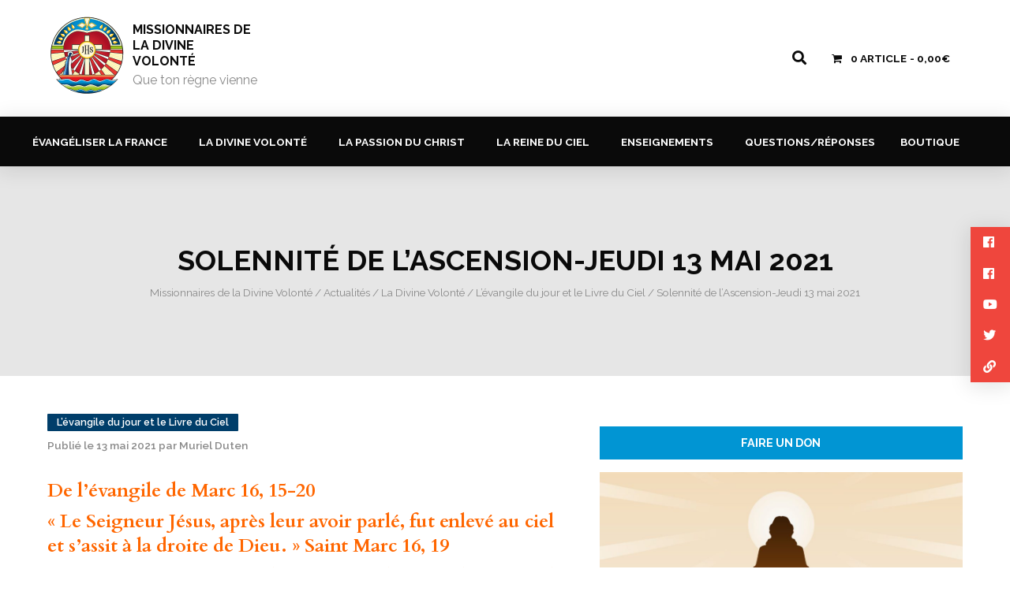

--- FILE ---
content_type: text/html; charset=UTF-8
request_url: https://disciples-amoureux-missionnaires.com/2021/05/13/solennite-de-lascension-jeudi-13-mai-2021/
body_size: 16263
content:

<!doctype html>
<html class="no-js" lang="fr-FR" >

<head>

	<meta name="viewport" content="width=480" /><strong></strong>

    <meta charset="UTF-8" />
    <meta name="viewport" content="width=device-width, initial-scale=1.0" />
    
    <link href="https://fonts.googleapis.com/css?family=Cardo:400,400i,700|Raleway:200,200i,300,300i,400,400i,500,500i,600,600i,700,700i,800,800i,900,900i&amp;subset=latin-ext" rel="stylesheet">
    
    <!-- Global site tag (gtag.js) - Google Analytics -->
	<script async src="https://www.googletagmanager.com/gtag/js?id=UA-128419142-1"></script>
    <script>
      window.dataLayer = window.dataLayer || [];
      function gtag(){dataLayer.push(arguments);}
      gtag('js', new Date());
    
      gtag('config', 'UA-128419142-1');
    </script>

    <meta name='robots' content='index, follow, max-image-preview:large, max-snippet:-1, max-video-preview:-1' />
<script>window._wca = window._wca || [];</script>

	<!-- This site is optimized with the Yoast SEO plugin v25.7 - https://yoast.com/wordpress/plugins/seo/ -->
	<title>Solennité de l&#039;Ascension-Jeudi 13 mai 2021 - Missionnaires de la Divine Volonté</title>
	<link rel="canonical" href="https://disciples-amoureux-missionnaires.com/2021/05/13/solennite-de-lascension-jeudi-13-mai-2021/" />
	<meta property="og:locale" content="fr_FR" />
	<meta property="og:type" content="article" />
	<meta property="og:title" content="Solennité de l&#039;Ascension-Jeudi 13 mai 2021 - Missionnaires de la Divine Volonté" />
	<meta property="og:description" content="De l&rsquo;évangile de Marc 16, 15-20 « Le Seigneur Jésus, après leur avoir parlé, fut enlevé au ciel et s’assit à la droite de Dieu. » Saint Marc 16, 19 « Le Seigneur Jésus, après leur avoir parlé, fut enlevé au ciel et s’assit à la droite de Dieu. [&#8230;]  Je suis parti pour le [&hellip;]" />
	<meta property="og:url" content="https://disciples-amoureux-missionnaires.com/2021/05/13/solennite-de-lascension-jeudi-13-mai-2021/" />
	<meta property="og:site_name" content="Missionnaires de la Divine Volonté" />
	<meta property="article:publisher" content="https://www.facebook.com/pereduten/" />
	<meta property="article:published_time" content="2021-05-13T05:34:11+00:00" />
	<meta property="article:modified_time" content="2021-05-13T05:34:30+00:00" />
	<meta property="og:image" content="https://disciples-amoureux-missionnaires.com/wp-content/uploads/2021/05/AdobeStock_294195151-scaled.jpeg" />
	<meta property="og:image:width" content="2560" />
	<meta property="og:image:height" content="1810" />
	<meta property="og:image:type" content="image/jpeg" />
	<meta name="author" content="Muriel Duten" />
	<meta name="twitter:card" content="summary_large_image" />
	<meta name="twitter:label1" content="Écrit par" />
	<meta name="twitter:data1" content="Muriel Duten" />
	<meta name="twitter:label2" content="Durée de lecture estimée" />
	<meta name="twitter:data2" content="4 minutes" />
	<script type="application/ld+json" class="yoast-schema-graph">{"@context":"https://schema.org","@graph":[{"@type":"Article","@id":"https://disciples-amoureux-missionnaires.com/2021/05/13/solennite-de-lascension-jeudi-13-mai-2021/#article","isPartOf":{"@id":"https://disciples-amoureux-missionnaires.com/2021/05/13/solennite-de-lascension-jeudi-13-mai-2021/"},"author":{"name":"Muriel Duten","@id":"https://disciples-amoureux-missionnaires.com/#/schema/person/e9c41a0188ecd4f3236a81a37c1fa8c5"},"headline":"Solennité de l&rsquo;Ascension-Jeudi 13 mai 2021","datePublished":"2021-05-13T05:34:11+00:00","dateModified":"2021-05-13T05:34:30+00:00","mainEntityOfPage":{"@id":"https://disciples-amoureux-missionnaires.com/2021/05/13/solennite-de-lascension-jeudi-13-mai-2021/"},"wordCount":891,"publisher":{"@id":"https://disciples-amoureux-missionnaires.com/#organization"},"image":{"@id":"https://disciples-amoureux-missionnaires.com/2021/05/13/solennite-de-lascension-jeudi-13-mai-2021/#primaryimage"},"thumbnailUrl":"https://disciples-amoureux-missionnaires.com/wp-content/uploads/2021/05/AdobeStock_294195151-scaled.jpeg","articleSection":["L’évangile du jour et le Livre du Ciel"],"inLanguage":"fr-FR"},{"@type":"WebPage","@id":"https://disciples-amoureux-missionnaires.com/2021/05/13/solennite-de-lascension-jeudi-13-mai-2021/","url":"https://disciples-amoureux-missionnaires.com/2021/05/13/solennite-de-lascension-jeudi-13-mai-2021/","name":"Solennité de l'Ascension-Jeudi 13 mai 2021 - Missionnaires de la Divine Volonté","isPartOf":{"@id":"https://disciples-amoureux-missionnaires.com/#website"},"primaryImageOfPage":{"@id":"https://disciples-amoureux-missionnaires.com/2021/05/13/solennite-de-lascension-jeudi-13-mai-2021/#primaryimage"},"image":{"@id":"https://disciples-amoureux-missionnaires.com/2021/05/13/solennite-de-lascension-jeudi-13-mai-2021/#primaryimage"},"thumbnailUrl":"https://disciples-amoureux-missionnaires.com/wp-content/uploads/2021/05/AdobeStock_294195151-scaled.jpeg","datePublished":"2021-05-13T05:34:11+00:00","dateModified":"2021-05-13T05:34:30+00:00","breadcrumb":{"@id":"https://disciples-amoureux-missionnaires.com/2021/05/13/solennite-de-lascension-jeudi-13-mai-2021/#breadcrumb"},"inLanguage":"fr-FR","potentialAction":[{"@type":"ReadAction","target":["https://disciples-amoureux-missionnaires.com/2021/05/13/solennite-de-lascension-jeudi-13-mai-2021/"]}]},{"@type":"ImageObject","inLanguage":"fr-FR","@id":"https://disciples-amoureux-missionnaires.com/2021/05/13/solennite-de-lascension-jeudi-13-mai-2021/#primaryimage","url":"https://disciples-amoureux-missionnaires.com/wp-content/uploads/2021/05/AdobeStock_294195151-scaled.jpeg","contentUrl":"https://disciples-amoureux-missionnaires.com/wp-content/uploads/2021/05/AdobeStock_294195151-scaled.jpeg","width":2560,"height":1810},{"@type":"BreadcrumbList","@id":"https://disciples-amoureux-missionnaires.com/2021/05/13/solennite-de-lascension-jeudi-13-mai-2021/#breadcrumb","itemListElement":[{"@type":"ListItem","position":1,"name":"Accueil","item":"https://disciples-amoureux-missionnaires.com/"},{"@type":"ListItem","position":2,"name":"Actualités","item":"https://disciples-amoureux-missionnaires.com/actualites/"},{"@type":"ListItem","position":3,"name":"La Divine Volonté","item":"https://disciples-amoureux-missionnaires.com/actualites/categorie/la-divine-volonte/"},{"@type":"ListItem","position":4,"name":"L’évangile du jour et le Livre du Ciel","item":"https://disciples-amoureux-missionnaires.com/actualites/categorie/la-divine-volonte/evangile-du-jour-et-le-livre-du-ciel/"},{"@type":"ListItem","position":5,"name":"Solennité de l&rsquo;Ascension-Jeudi 13 mai 2021"}]},{"@type":"WebSite","@id":"https://disciples-amoureux-missionnaires.com/#website","url":"https://disciples-amoureux-missionnaires.com/","name":"Disciples Amoureux Missionnaires","description":"Que ton règne vienne","publisher":{"@id":"https://disciples-amoureux-missionnaires.com/#organization"},"potentialAction":[{"@type":"SearchAction","target":{"@type":"EntryPoint","urlTemplate":"https://disciples-amoureux-missionnaires.com/?s={search_term_string}"},"query-input":{"@type":"PropertyValueSpecification","valueRequired":true,"valueName":"search_term_string"}}],"inLanguage":"fr-FR"},{"@type":"Organization","@id":"https://disciples-amoureux-missionnaires.com/#organization","name":"Disciples Amoureux Missionnaires","url":"https://disciples-amoureux-missionnaires.com/","logo":{"@type":"ImageObject","inLanguage":"fr-FR","@id":"https://disciples-amoureux-missionnaires.com/#/schema/logo/image/","url":"https://disciples-amoureux-missionnaires.com/wp-content/uploads/2019/02/logo-french.jpg","contentUrl":"https://disciples-amoureux-missionnaires.com/wp-content/uploads/2019/02/logo-french.jpg","width":947,"height":910,"caption":"Disciples Amoureux Missionnaires"},"image":{"@id":"https://disciples-amoureux-missionnaires.com/#/schema/logo/image/"},"sameAs":["https://www.facebook.com/pereduten/","https://www.instagram.com/discipulos_enamorados/","https://www.youtube.com/c/LADIVINEVOLONTEPDuten"]},{"@type":"Person","@id":"https://disciples-amoureux-missionnaires.com/#/schema/person/e9c41a0188ecd4f3236a81a37c1fa8c5","name":"Muriel Duten","image":{"@type":"ImageObject","inLanguage":"fr-FR","@id":"https://disciples-amoureux-missionnaires.com/#/schema/person/image/","url":"https://secure.gravatar.com/avatar/896be4e9ff2535725df1c970f0ff2924f193b31027a6a04882c9c74dcb696247?s=96&d=mm&r=g","contentUrl":"https://secure.gravatar.com/avatar/896be4e9ff2535725df1c970f0ff2924f193b31027a6a04882c9c74dcb696247?s=96&d=mm&r=g","caption":"Muriel Duten"},"sameAs":["http://www.disciples-amoureux-missionnaires.com/"]}]}</script>
	<!-- / Yoast SEO plugin. -->


<link rel='dns-prefetch' href='//ajax.googleapis.com' />
<link rel='dns-prefetch' href='//stats.wp.com' />
<link rel='preconnect' href='//c0.wp.com' />
<link rel='stylesheet' id='eo-leaflet.js-css' href='https://disciples-amoureux-missionnaires.com/wp-content/plugins/event-organiser/lib/leaflet/leaflet.min.css?ver=1.4.0' type='text/css' media='all' />
<style id='eo-leaflet.js-inline-css' type='text/css'>
.leaflet-popup-close-button{box-shadow:none!important;}
</style>
<link rel='stylesheet' id='wp-block-library-css' href='https://c0.wp.com/c/6.8.2/wp-includes/css/dist/block-library/style.min.css' type='text/css' media='all' />
<style id='classic-theme-styles-inline-css' type='text/css'>
/*! This file is auto-generated */
.wp-block-button__link{color:#fff;background-color:#32373c;border-radius:9999px;box-shadow:none;text-decoration:none;padding:calc(.667em + 2px) calc(1.333em + 2px);font-size:1.125em}.wp-block-file__button{background:#32373c;color:#fff;text-decoration:none}
</style>
<link rel='stylesheet' id='mediaelement-css' href='https://c0.wp.com/c/6.8.2/wp-includes/js/mediaelement/mediaelementplayer-legacy.min.css' type='text/css' media='all' />
<link rel='stylesheet' id='wp-mediaelement-css' href='https://c0.wp.com/c/6.8.2/wp-includes/js/mediaelement/wp-mediaelement.min.css' type='text/css' media='all' />
<style id='jetpack-sharing-buttons-style-inline-css' type='text/css'>
.jetpack-sharing-buttons__services-list{display:flex;flex-direction:row;flex-wrap:wrap;gap:0;list-style-type:none;margin:5px;padding:0}.jetpack-sharing-buttons__services-list.has-small-icon-size{font-size:12px}.jetpack-sharing-buttons__services-list.has-normal-icon-size{font-size:16px}.jetpack-sharing-buttons__services-list.has-large-icon-size{font-size:24px}.jetpack-sharing-buttons__services-list.has-huge-icon-size{font-size:36px}@media print{.jetpack-sharing-buttons__services-list{display:none!important}}.editor-styles-wrapper .wp-block-jetpack-sharing-buttons{gap:0;padding-inline-start:0}ul.jetpack-sharing-buttons__services-list.has-background{padding:1.25em 2.375em}
</style>
<style id='global-styles-inline-css' type='text/css'>
:root{--wp--preset--aspect-ratio--square: 1;--wp--preset--aspect-ratio--4-3: 4/3;--wp--preset--aspect-ratio--3-4: 3/4;--wp--preset--aspect-ratio--3-2: 3/2;--wp--preset--aspect-ratio--2-3: 2/3;--wp--preset--aspect-ratio--16-9: 16/9;--wp--preset--aspect-ratio--9-16: 9/16;--wp--preset--color--black: #000000;--wp--preset--color--cyan-bluish-gray: #abb8c3;--wp--preset--color--white: #ffffff;--wp--preset--color--pale-pink: #f78da7;--wp--preset--color--vivid-red: #cf2e2e;--wp--preset--color--luminous-vivid-orange: #ff6900;--wp--preset--color--luminous-vivid-amber: #fcb900;--wp--preset--color--light-green-cyan: #7bdcb5;--wp--preset--color--vivid-green-cyan: #00d084;--wp--preset--color--pale-cyan-blue: #8ed1fc;--wp--preset--color--vivid-cyan-blue: #0693e3;--wp--preset--color--vivid-purple: #9b51e0;--wp--preset--gradient--vivid-cyan-blue-to-vivid-purple: linear-gradient(135deg,rgba(6,147,227,1) 0%,rgb(155,81,224) 100%);--wp--preset--gradient--light-green-cyan-to-vivid-green-cyan: linear-gradient(135deg,rgb(122,220,180) 0%,rgb(0,208,130) 100%);--wp--preset--gradient--luminous-vivid-amber-to-luminous-vivid-orange: linear-gradient(135deg,rgba(252,185,0,1) 0%,rgba(255,105,0,1) 100%);--wp--preset--gradient--luminous-vivid-orange-to-vivid-red: linear-gradient(135deg,rgba(255,105,0,1) 0%,rgb(207,46,46) 100%);--wp--preset--gradient--very-light-gray-to-cyan-bluish-gray: linear-gradient(135deg,rgb(238,238,238) 0%,rgb(169,184,195) 100%);--wp--preset--gradient--cool-to-warm-spectrum: linear-gradient(135deg,rgb(74,234,220) 0%,rgb(151,120,209) 20%,rgb(207,42,186) 40%,rgb(238,44,130) 60%,rgb(251,105,98) 80%,rgb(254,248,76) 100%);--wp--preset--gradient--blush-light-purple: linear-gradient(135deg,rgb(255,206,236) 0%,rgb(152,150,240) 100%);--wp--preset--gradient--blush-bordeaux: linear-gradient(135deg,rgb(254,205,165) 0%,rgb(254,45,45) 50%,rgb(107,0,62) 100%);--wp--preset--gradient--luminous-dusk: linear-gradient(135deg,rgb(255,203,112) 0%,rgb(199,81,192) 50%,rgb(65,88,208) 100%);--wp--preset--gradient--pale-ocean: linear-gradient(135deg,rgb(255,245,203) 0%,rgb(182,227,212) 50%,rgb(51,167,181) 100%);--wp--preset--gradient--electric-grass: linear-gradient(135deg,rgb(202,248,128) 0%,rgb(113,206,126) 100%);--wp--preset--gradient--midnight: linear-gradient(135deg,rgb(2,3,129) 0%,rgb(40,116,252) 100%);--wp--preset--font-size--small: 13px;--wp--preset--font-size--medium: 20px;--wp--preset--font-size--large: 36px;--wp--preset--font-size--x-large: 42px;--wp--preset--spacing--20: 0.44rem;--wp--preset--spacing--30: 0.67rem;--wp--preset--spacing--40: 1rem;--wp--preset--spacing--50: 1.5rem;--wp--preset--spacing--60: 2.25rem;--wp--preset--spacing--70: 3.38rem;--wp--preset--spacing--80: 5.06rem;--wp--preset--shadow--natural: 6px 6px 9px rgba(0, 0, 0, 0.2);--wp--preset--shadow--deep: 12px 12px 50px rgba(0, 0, 0, 0.4);--wp--preset--shadow--sharp: 6px 6px 0px rgba(0, 0, 0, 0.2);--wp--preset--shadow--outlined: 6px 6px 0px -3px rgba(255, 255, 255, 1), 6px 6px rgba(0, 0, 0, 1);--wp--preset--shadow--crisp: 6px 6px 0px rgba(0, 0, 0, 1);}:where(.is-layout-flex){gap: 0.5em;}:where(.is-layout-grid){gap: 0.5em;}body .is-layout-flex{display: flex;}.is-layout-flex{flex-wrap: wrap;align-items: center;}.is-layout-flex > :is(*, div){margin: 0;}body .is-layout-grid{display: grid;}.is-layout-grid > :is(*, div){margin: 0;}:where(.wp-block-columns.is-layout-flex){gap: 2em;}:where(.wp-block-columns.is-layout-grid){gap: 2em;}:where(.wp-block-post-template.is-layout-flex){gap: 1.25em;}:where(.wp-block-post-template.is-layout-grid){gap: 1.25em;}.has-black-color{color: var(--wp--preset--color--black) !important;}.has-cyan-bluish-gray-color{color: var(--wp--preset--color--cyan-bluish-gray) !important;}.has-white-color{color: var(--wp--preset--color--white) !important;}.has-pale-pink-color{color: var(--wp--preset--color--pale-pink) !important;}.has-vivid-red-color{color: var(--wp--preset--color--vivid-red) !important;}.has-luminous-vivid-orange-color{color: var(--wp--preset--color--luminous-vivid-orange) !important;}.has-luminous-vivid-amber-color{color: var(--wp--preset--color--luminous-vivid-amber) !important;}.has-light-green-cyan-color{color: var(--wp--preset--color--light-green-cyan) !important;}.has-vivid-green-cyan-color{color: var(--wp--preset--color--vivid-green-cyan) !important;}.has-pale-cyan-blue-color{color: var(--wp--preset--color--pale-cyan-blue) !important;}.has-vivid-cyan-blue-color{color: var(--wp--preset--color--vivid-cyan-blue) !important;}.has-vivid-purple-color{color: var(--wp--preset--color--vivid-purple) !important;}.has-black-background-color{background-color: var(--wp--preset--color--black) !important;}.has-cyan-bluish-gray-background-color{background-color: var(--wp--preset--color--cyan-bluish-gray) !important;}.has-white-background-color{background-color: var(--wp--preset--color--white) !important;}.has-pale-pink-background-color{background-color: var(--wp--preset--color--pale-pink) !important;}.has-vivid-red-background-color{background-color: var(--wp--preset--color--vivid-red) !important;}.has-luminous-vivid-orange-background-color{background-color: var(--wp--preset--color--luminous-vivid-orange) !important;}.has-luminous-vivid-amber-background-color{background-color: var(--wp--preset--color--luminous-vivid-amber) !important;}.has-light-green-cyan-background-color{background-color: var(--wp--preset--color--light-green-cyan) !important;}.has-vivid-green-cyan-background-color{background-color: var(--wp--preset--color--vivid-green-cyan) !important;}.has-pale-cyan-blue-background-color{background-color: var(--wp--preset--color--pale-cyan-blue) !important;}.has-vivid-cyan-blue-background-color{background-color: var(--wp--preset--color--vivid-cyan-blue) !important;}.has-vivid-purple-background-color{background-color: var(--wp--preset--color--vivid-purple) !important;}.has-black-border-color{border-color: var(--wp--preset--color--black) !important;}.has-cyan-bluish-gray-border-color{border-color: var(--wp--preset--color--cyan-bluish-gray) !important;}.has-white-border-color{border-color: var(--wp--preset--color--white) !important;}.has-pale-pink-border-color{border-color: var(--wp--preset--color--pale-pink) !important;}.has-vivid-red-border-color{border-color: var(--wp--preset--color--vivid-red) !important;}.has-luminous-vivid-orange-border-color{border-color: var(--wp--preset--color--luminous-vivid-orange) !important;}.has-luminous-vivid-amber-border-color{border-color: var(--wp--preset--color--luminous-vivid-amber) !important;}.has-light-green-cyan-border-color{border-color: var(--wp--preset--color--light-green-cyan) !important;}.has-vivid-green-cyan-border-color{border-color: var(--wp--preset--color--vivid-green-cyan) !important;}.has-pale-cyan-blue-border-color{border-color: var(--wp--preset--color--pale-cyan-blue) !important;}.has-vivid-cyan-blue-border-color{border-color: var(--wp--preset--color--vivid-cyan-blue) !important;}.has-vivid-purple-border-color{border-color: var(--wp--preset--color--vivid-purple) !important;}.has-vivid-cyan-blue-to-vivid-purple-gradient-background{background: var(--wp--preset--gradient--vivid-cyan-blue-to-vivid-purple) !important;}.has-light-green-cyan-to-vivid-green-cyan-gradient-background{background: var(--wp--preset--gradient--light-green-cyan-to-vivid-green-cyan) !important;}.has-luminous-vivid-amber-to-luminous-vivid-orange-gradient-background{background: var(--wp--preset--gradient--luminous-vivid-amber-to-luminous-vivid-orange) !important;}.has-luminous-vivid-orange-to-vivid-red-gradient-background{background: var(--wp--preset--gradient--luminous-vivid-orange-to-vivid-red) !important;}.has-very-light-gray-to-cyan-bluish-gray-gradient-background{background: var(--wp--preset--gradient--very-light-gray-to-cyan-bluish-gray) !important;}.has-cool-to-warm-spectrum-gradient-background{background: var(--wp--preset--gradient--cool-to-warm-spectrum) !important;}.has-blush-light-purple-gradient-background{background: var(--wp--preset--gradient--blush-light-purple) !important;}.has-blush-bordeaux-gradient-background{background: var(--wp--preset--gradient--blush-bordeaux) !important;}.has-luminous-dusk-gradient-background{background: var(--wp--preset--gradient--luminous-dusk) !important;}.has-pale-ocean-gradient-background{background: var(--wp--preset--gradient--pale-ocean) !important;}.has-electric-grass-gradient-background{background: var(--wp--preset--gradient--electric-grass) !important;}.has-midnight-gradient-background{background: var(--wp--preset--gradient--midnight) !important;}.has-small-font-size{font-size: var(--wp--preset--font-size--small) !important;}.has-medium-font-size{font-size: var(--wp--preset--font-size--medium) !important;}.has-large-font-size{font-size: var(--wp--preset--font-size--large) !important;}.has-x-large-font-size{font-size: var(--wp--preset--font-size--x-large) !important;}
:where(.wp-block-post-template.is-layout-flex){gap: 1.25em;}:where(.wp-block-post-template.is-layout-grid){gap: 1.25em;}
:where(.wp-block-columns.is-layout-flex){gap: 2em;}:where(.wp-block-columns.is-layout-grid){gap: 2em;}
:root :where(.wp-block-pullquote){font-size: 1.5em;line-height: 1.6;}
</style>
<link rel='stylesheet' id='contact-form-7-css' href='https://disciples-amoureux-missionnaires.com/wp-content/plugins/contact-form-7/includes/css/styles.css?ver=6.1.1' type='text/css' media='all' />
<link rel='stylesheet' id='lbwps-styles-photoswipe5-main-css' href='https://disciples-amoureux-missionnaires.com/wp-content/plugins/lightbox-photoswipe/assets/ps5/styles/main.css?ver=5.7.2' type='text/css' media='all' />
<link rel='stylesheet' id='wpmenucart-icons-css' href='https://disciples-amoureux-missionnaires.com/wp-content/plugins/woocommerce-menu-bar-cart/assets/css/wpmenucart-icons.min.css?ver=2.14.11' type='text/css' media='all' />
<style id='wpmenucart-icons-inline-css' type='text/css'>
@font-face{font-family:WPMenuCart;src:url(https://disciples-amoureux-missionnaires.com/wp-content/plugins/woocommerce-menu-bar-cart/assets/fonts/WPMenuCart.eot);src:url(https://disciples-amoureux-missionnaires.com/wp-content/plugins/woocommerce-menu-bar-cart/assets/fonts/WPMenuCart.eot?#iefix) format('embedded-opentype'),url(https://disciples-amoureux-missionnaires.com/wp-content/plugins/woocommerce-menu-bar-cart/assets/fonts/WPMenuCart.woff2) format('woff2'),url(https://disciples-amoureux-missionnaires.com/wp-content/plugins/woocommerce-menu-bar-cart/assets/fonts/WPMenuCart.woff) format('woff'),url(https://disciples-amoureux-missionnaires.com/wp-content/plugins/woocommerce-menu-bar-cart/assets/fonts/WPMenuCart.ttf) format('truetype'),url(https://disciples-amoureux-missionnaires.com/wp-content/plugins/woocommerce-menu-bar-cart/assets/fonts/WPMenuCart.svg#WPMenuCart) format('svg');font-weight:400;font-style:normal;font-display:swap}
</style>
<link rel='stylesheet' id='wpmenucart-css' href='https://disciples-amoureux-missionnaires.com/wp-content/plugins/woocommerce-menu-bar-cart/assets/css/wpmenucart-main.min.css?ver=2.14.11' type='text/css' media='all' />
<style id='woocommerce-inline-inline-css' type='text/css'>
.woocommerce form .form-row .required { visibility: visible; }
</style>
<link rel='stylesheet' id='brands-styles-css' href='https://c0.wp.com/p/woocommerce/10.1.3/assets/css/brands.css' type='text/css' media='all' />
<link rel='stylesheet' id='normalize-stylesheet-css' href='https://disciples-amoureux-missionnaires.com/wp-content/themes/DAMPress/css/normalize.css?ver=1.0.0' type='text/css' media='all' />
<link rel='stylesheet' id='main-stylesheet-css' href='https://disciples-amoureux-missionnaires.com/wp-content/themes/DAMPress/css/styles.css?ver=1.0.0' type='text/css' media='all' />
<link rel='stylesheet' id='woocommerce-stylesheet-css' href='https://disciples-amoureux-missionnaires.com/wp-content/themes/DAMPress/css/woocommerce.css?ver=1.0.0' type='text/css' media='all' />
<link rel='stylesheet' id='animations-stylesheet-css' href='https://disciples-amoureux-missionnaires.com/wp-content/themes/DAMPress/css/animations.css?ver=1.0.0' type='text/css' media='all' />
<link rel='stylesheet' id='responsive-stylesheet-css' href='https://disciples-amoureux-missionnaires.com/wp-content/themes/DAMPress/css/responsive.css?ver=1.0.0' type='text/css' media='all' />
<link rel='stylesheet' id='fontawesome-css' href='https://disciples-amoureux-missionnaires.com/wp-content/themes/DAMPress/css/fontawesome.css?ver=5.4.1' type='text/css' media='all' />
<link rel='stylesheet' id='sharedaddy-css' href='https://c0.wp.com/p/jetpack/14.9.1/modules/sharedaddy/sharing.css' type='text/css' media='all' />
<link rel='stylesheet' id='social-logos-css' href='https://c0.wp.com/p/jetpack/14.9.1/_inc/social-logos/social-logos.min.css' type='text/css' media='all' />
<script type="text/javascript" src="https://ajax.googleapis.com/ajax/libs/jquery/3.2.1/jquery.min.js?ver=3.2.1" id="jquery-js"></script>
<script type="text/javascript" src="https://c0.wp.com/p/woocommerce/10.1.3/assets/js/jquery-blockui/jquery.blockUI.min.js" id="jquery-blockui-js" defer="defer" data-wp-strategy="defer"></script>
<script type="text/javascript" id="wc-add-to-cart-js-extra">
/* <![CDATA[ */
var wc_add_to_cart_params = {"ajax_url":"\/wp-admin\/admin-ajax.php","wc_ajax_url":"\/?wc-ajax=%%endpoint%%","i18n_view_cart":"Voir le panier","cart_url":"https:\/\/disciples-amoureux-missionnaires.com\/panier\/","is_cart":"","cart_redirect_after_add":"no"};
/* ]]> */
</script>
<script type="text/javascript" src="https://c0.wp.com/p/woocommerce/10.1.3/assets/js/frontend/add-to-cart.min.js" id="wc-add-to-cart-js" defer="defer" data-wp-strategy="defer"></script>
<script type="text/javascript" src="https://c0.wp.com/p/woocommerce/10.1.3/assets/js/js-cookie/js.cookie.min.js" id="js-cookie-js" defer="defer" data-wp-strategy="defer"></script>
<script type="text/javascript" id="woocommerce-js-extra">
/* <![CDATA[ */
var woocommerce_params = {"ajax_url":"\/wp-admin\/admin-ajax.php","wc_ajax_url":"\/?wc-ajax=%%endpoint%%","i18n_password_show":"Afficher le mot de passe","i18n_password_hide":"Masquer le mot de passe"};
/* ]]> */
</script>
<script type="text/javascript" src="https://c0.wp.com/p/woocommerce/10.1.3/assets/js/frontend/woocommerce.min.js" id="woocommerce-js" defer="defer" data-wp-strategy="defer"></script>
<script type="text/javascript" src="https://stats.wp.com/s-202604.js" id="woocommerce-analytics-js" defer="defer" data-wp-strategy="defer"></script>
<link rel="https://api.w.org/" href="https://disciples-amoureux-missionnaires.com/wp-json/" /><link rel="alternate" title="JSON" type="application/json" href="https://disciples-amoureux-missionnaires.com/wp-json/wp/v2/posts/7719" /><link rel="alternate" title="oEmbed (JSON)" type="application/json+oembed" href="https://disciples-amoureux-missionnaires.com/wp-json/oembed/1.0/embed?url=https%3A%2F%2Fdisciples-amoureux-missionnaires.com%2F2021%2F05%2F13%2Fsolennite-de-lascension-jeudi-13-mai-2021%2F" />
<link rel="alternate" title="oEmbed (XML)" type="text/xml+oembed" href="https://disciples-amoureux-missionnaires.com/wp-json/oembed/1.0/embed?url=https%3A%2F%2Fdisciples-amoureux-missionnaires.com%2F2021%2F05%2F13%2Fsolennite-de-lascension-jeudi-13-mai-2021%2F&#038;format=xml" />
	<style>img#wpstats{display:none}</style>
				<script>
			document.documentElement.className = document.documentElement.className.replace('no-js', 'js');
		</script>
				<style>
			.no-js img.lazyload {
				display: none;
			}

			figure.wp-block-image img.lazyloading {
				min-width: 150px;
			}

			.lazyload,
			.lazyloading {
				--smush-placeholder-width: 100px;
				--smush-placeholder-aspect-ratio: 1/1;
				width: var(--smush-placeholder-width) !important;
				aspect-ratio: var(--smush-placeholder-aspect-ratio) !important;
			}

						.lazyload, .lazyloading {
				opacity: 0;
			}

			.lazyloaded {
				opacity: 1;
				transition: opacity 400ms;
				transition-delay: 0ms;
			}

					</style>
			<noscript><style>.woocommerce-product-gallery{ opacity: 1 !important; }</style></noscript>
	<link rel="icon" href="https://disciples-amoureux-missionnaires.com/wp-content/uploads/2018/10/LogoV2-150x150.jpg" sizes="32x32" />
<link rel="icon" href="https://disciples-amoureux-missionnaires.com/wp-content/uploads/2018/10/LogoV2-300x300.jpg" sizes="192x192" />
<link rel="apple-touch-icon" href="https://disciples-amoureux-missionnaires.com/wp-content/uploads/2018/10/LogoV2-300x300.jpg" />
<meta name="msapplication-TileImage" content="https://disciples-amoureux-missionnaires.com/wp-content/uploads/2018/10/LogoV2-300x300.jpg" />
    
</head>

<body class="wp-singular post-template-default single single-post postid-7719 single-format-standard wp-custom-logo wp-theme-DAMPress theme-DAMPress woocommerce-no-js">

<header class="site-header" role="banner">

    <div class="site-title-bar title-bar" data-responsive-toggle="mobile-menu" data-hide-for="large">
    
        <div class="title-bar-left">
            <a href="https://disciples-amoureux-missionnaires.com/" rel="home" class="site-mobile-title title-bar-title site-title">
					
				                <img alt="Missionnaires de la Divine Volonté" data-src="https://disciples-amoureux-missionnaires.com/wp-content/uploads/2018/10/cropped-logoDAM.png" src="[data-uri]" class="lazyload" style="--smush-placeholder-width: 100px; --smush-placeholder-aspect-ratio: 100/100;" />
                
                <h1>Missionnaires de la Divine Volonté</h1>
                
                <h4>Que ton règne vienne</h4>
                    
            </a>
        </div>
        
        <div class="title-bar-right">
            <button class="menu-icon" type="button" data-toggle="mobile-menu"><i class="fas fa-bars"></i></button> 
            <a href="https://disciples-amoureux-missionnaires.com/panier/" title="Panier"><i class="wpmenucart-icon-shopping-cart-0"></i></a> 
        </div>
        
    </div>
            
    <nav class="mobile-menu vertical menu" id="mobile-menu" role="navigation">
    
        <ul id="menu-menu-principal" class="vertical menu" data-accordion-menu data-submenu-toggle="true"><li id="menu-item-46" class="menu-item menu-item-type-post_type menu-item-object-page menu-item-has-children menu-item-46"><a href="https://disciples-amoureux-missionnaires.com/evangeliser-la-france/">Évangéliser la France</a>
<ul class="vertical nested menu">
	<li id="menu-item-170" class="menu-item menu-item-type-post_type menu-item-object-page menu-item-170"><a href="https://disciples-amoureux-missionnaires.com/evangeliser-la-france/homelies/">Homélies – Messe</a></li>
	<li id="menu-item-180" class="menu-item menu-item-type-post_type menu-item-object-page menu-item-180"><a href="https://disciples-amoureux-missionnaires.com/evangeliser-la-france/meditation/">Méditation</a></li>
	<li id="menu-item-3900" class="menu-item menu-item-type-post_type menu-item-object-page menu-item-3900"><a href="https://disciples-amoureux-missionnaires.com/evangeliser-la-france/nouvelles/">Nouvelles</a></li>
	<li id="menu-item-19676" class="menu-item menu-item-type-post_type menu-item-object-page menu-item-19676"><a href="https://disciples-amoureux-missionnaires.com/evangeliser-la-france/a-lecoute-du-pape-leon-xiv/">A l’écoute du Pape Léon XIV</a></li>
</ul>
</li>
<li id="menu-item-47" class="menu-item menu-item-type-post_type menu-item-object-page menu-item-has-children menu-item-47"><a href="https://disciples-amoureux-missionnaires.com/la-divine-volonte/">La Divine Volonté</a>
<ul class="vertical nested menu">
	<li id="menu-item-6099" class="menu-item menu-item-type-post_type menu-item-object-page menu-item-6099"><a href="https://disciples-amoureux-missionnaires.com/la-divine-volonte/les-rondes-dans-la-divine-volonte/">Les rondes dans la Divine Volonté</a></li>
	<li id="menu-item-181" class="menu-item menu-item-type-post_type menu-item-object-page menu-item-181"><a href="https://disciples-amoureux-missionnaires.com/la-divine-volonte/evangile-du-jour-et-le-livre-du-ciel/">L’évangile du jour et le Livre du Ciel</a></li>
	<li id="menu-item-5636" class="menu-item menu-item-type-post_type menu-item-object-page menu-item-5636"><a href="https://disciples-amoureux-missionnaires.com/la-divine-volonte/les-lettres-de-luisa-piccarreta/">Les lettres de Luisa Piccarreta</a></li>
	<li id="menu-item-14112" class="menu-item menu-item-type-post_type menu-item-object-page menu-item-14112"><a href="https://disciples-amoureux-missionnaires.com/la-divine-volonte/les-commentaires-du-livre-du-ciel/">Les commentaires du Livre du Ciel</a></li>
	<li id="menu-item-372" class="menu-item menu-item-type-post_type menu-item-object-page menu-item-372"><a href="https://disciples-amoureux-missionnaires.com/la-divine-volonte/agenda/">Agenda</a></li>
</ul>
</li>
<li id="menu-item-5646" class="menu-item menu-item-type-post_type menu-item-object-page menu-item-has-children menu-item-5646"><a href="https://disciples-amoureux-missionnaires.com/la-passion-du-christ/">LA PASSION DU CHRIST</a>
<ul class="vertical nested menu">
	<li id="menu-item-6011" class="menu-item menu-item-type-post_type menu-item-object-page menu-item-6011"><a href="https://disciples-amoureux-missionnaires.com/la-passion-du-christ/les-14-stations-du-chemin-de-croix/">Les 14 stations du chemin de croix</a></li>
	<li id="menu-item-6012" class="menu-item menu-item-type-post_type menu-item-object-page menu-item-6012"><a href="https://disciples-amoureux-missionnaires.com/la-passion-du-christ/meditation-des-24-h-de-la-passion-du-christ-en-audio/">Méditation des 24 h</a></li>
</ul>
</li>
<li id="menu-item-5650" class="menu-item menu-item-type-post_type menu-item-object-page menu-item-has-children menu-item-5650"><a href="https://disciples-amoureux-missionnaires.com/la-reine-du-ciel-dans-le-royaume-de-la-volonte-divine/">La Reine du Ciel</a>
<ul class="vertical nested menu">
	<li id="menu-item-6017" class="menu-item menu-item-type-post_type menu-item-object-page menu-item-6017"><a href="https://disciples-amoureux-missionnaires.com/la-reine-du-ciel-dans-le-royaume-de-la-volonte-divine/meditation-de-la-vie-de-la-vierge-marie-les-31-jours/">Méditation de la vie de la Vierge Marie</a></li>
	<li id="menu-item-6018" class="menu-item menu-item-type-post_type menu-item-object-page menu-item-6018"><a href="https://disciples-amoureux-missionnaires.com/la-reine-du-ciel-dans-le-royaume-de-la-volonte-divine/meditation-du-chapelet-dans-la-divine-volonte/">Méditation du chapelet dans la Divine Volonté</a></li>
	<li id="menu-item-6438" class="menu-item menu-item-type-taxonomy menu-item-object-category menu-item-6438"><a href="https://disciples-amoureux-missionnaires.com/actualites/categorie/la-reine-du-ciel-dans-le-royaume-de-la-volonte-divine/la-neuvaine-de-noel/">La Neuvaine de Noël</a></li>
</ul>
</li>
<li id="menu-item-5655" class="menu-item menu-item-type-post_type menu-item-object-page menu-item-has-children menu-item-5655"><a href="https://disciples-amoureux-missionnaires.com/enseignements/">Enseignements</a>
<ul class="vertical nested menu">
	<li id="menu-item-175" class="menu-item menu-item-type-post_type menu-item-object-page menu-item-175"><a href="https://disciples-amoureux-missionnaires.com/enseignements/formations/">Formations</a></li>
	<li id="menu-item-10177" class="menu-item menu-item-type-post_type menu-item-object-page menu-item-10177"><a href="https://disciples-amoureux-missionnaires.com/enseignements/retraites/">Retraites</a></li>
	<li id="menu-item-12499" class="menu-item menu-item-type-post_type menu-item-object-page menu-item-12499"><a href="https://disciples-amoureux-missionnaires.com/enseignements/enseignement-du-dr-thomassigny/">Enseignement du Dr Thomassigny</a></li>
	<li id="menu-item-16012" class="menu-item menu-item-type-post_type menu-item-object-page menu-item-16012"><a href="https://disciples-amoureux-missionnaires.com/enseignements/enseignement-de-jose-luis-acuna/">Enseignement de José Luis Acuña</a></li>
</ul>
</li>
<li id="menu-item-10984" class="menu-item menu-item-type-post_type menu-item-object-page menu-item-10984"><a href="https://disciples-amoureux-missionnaires.com/verites-divines/">Questions/réponses</a></li>
<li id="menu-item-142" class="menu-item menu-item-type-post_type menu-item-object-page menu-item-has-children menu-item-142"><a href="https://disciples-amoureux-missionnaires.com/boutique/">Boutique</a>
<ul class="vertical nested menu">
	<li id="menu-item-146" class="menu-item menu-item-type-taxonomy menu-item-object-product_cat menu-item-146"><a href="https://disciples-amoureux-missionnaires.com/categorie-produit/dons/">Dons &amp; Parrainages</a></li>
	<li id="menu-item-195" class="menu-item menu-item-type-taxonomy menu-item-object-product_cat menu-item-195"><a href="https://disciples-amoureux-missionnaires.com/categorie-produit/cd/">CD</a></li>
	<li id="menu-item-5948" class="menu-item menu-item-type-taxonomy menu-item-object-product_cat menu-item-5948"><a href="https://disciples-amoureux-missionnaires.com/categorie-produit/mp3/">MP3</a></li>
	<li id="menu-item-196" class="menu-item menu-item-type-taxonomy menu-item-object-product_cat menu-item-196"><a href="https://disciples-amoureux-missionnaires.com/categorie-produit/livres/">Livres</a></li>
	<li id="menu-item-11119" class="menu-item menu-item-type-taxonomy menu-item-object-product_cat menu-item-11119"><a href="https://disciples-amoureux-missionnaires.com/categorie-produit/livres/livres-des-peres-duten/">Livres des Pères Duten</a></li>
	<li id="menu-item-8234" class="menu-item menu-item-type-taxonomy menu-item-object-product_cat menu-item-8234"><a href="https://disciples-amoureux-missionnaires.com/categorie-produit/livrets/">Livrets</a></li>
</ul>
</li>
</ul>        
        <ul id="menu-menu-social" class="menu menu-vertical social-menu"><li id="menu-item-5638" class="icone menu-item menu-item-type-custom menu-item-object-custom menu-item-5638"><a target="_blank" href="https://www.facebook.com/profile.php?id=170741840318165"><i class="fab fa-facebook" ></i></a></li>
<li id="menu-item-5639" class="icone menu-item menu-item-type-custom menu-item-object-custom menu-item-5639"><a target="_blank" href="https://www.facebook.com/Disc%C3%ADpulos-Enamorados-Misioneros-1966653903406470/"><i class="fab fa-facebook" ></i></a></li>
<li id="menu-item-5640" class="icone menu-item menu-item-type-custom menu-item-object-custom menu-item-5640"><a target="_blank" href="https://www.youtube.com/c/LADIVINEVOLONTEPDuten?sub_confirmation=1"><i class="fab fa-youtube"></i></a></li>
<li id="menu-item-5641" class="icone menu-item menu-item-type-custom menu-item-object-custom menu-item-5641"><a target="_blank" href="https://twitter.com/diamissio"><i class="fab fa-twitter"></i></a></li>
<li id="menu-item-10596" class="icone menu-item menu-item-type-post_type menu-item-object-page menu-item-10596"><a href="https://disciples-amoureux-missionnaires.com/liens-utiles/" title="Liens utiles"><i class="fas fa-link"></i></a></li>
</ul>            
		<form role="search" method="get" class="searchform" action="https://disciples-amoureux-missionnaires.com/">
		<div class="input-group">
		<input type="text" class="input-group-field" value="" name="s" id="s" placeholder="Rechercher">
				<div class="input-group-button">
			<input type="submit" id="searchsubmit" value="OK" class="button">
		</div>
	</div>
	</form>
 
    </nav>
    
    <nav class="site-logo top-bar">
    
        <div class="top-bar-left">
            <div class="site-desktop-title top-bar-title">
                <a href="https://disciples-amoureux-missionnaires.com/" rel="home" class="site-title">
                    
                                        <img alt="Missionnaires de la Divine Volonté" data-src="https://disciples-amoureux-missionnaires.com/wp-content/uploads/2018/10/cropped-logoDAM.png" src="[data-uri]" class="lazyload" style="--smush-placeholder-width: 100px; --smush-placeholder-aspect-ratio: 100/100;" />
                    
                    <h1>Missionnaires de la Divine Volonté</h1>
                    
                    <h4>Que ton règne vienne</h4>
                    
                </a>
            </div>
        </div>
        
        <div class="top-bar-right hide-for-print">  

			<ul id="menu-menu-haut-de-page" class="menu top-menu align-right"><li class='menu-header-search'><a data-toggle='search-panel'><i class='fas fa-lg fa-search'></i></a></li><li class="menu-header-search wpmenucartli wpmenucart-display-standard menu-item" id="wpmenucartli"><a class="wpmenucart-contents empty-wpmenucart-visible" href="https://disciples-amoureux-missionnaires.com/boutique/" title="Faire des achats"><i class="wpmenucart-icon-shopping-cart-0" role="img" aria-label="Cart"></i><span class="cartcontents">0 Article</span><span class="amount">0,00&euro;</span></a></li></ul>
            <div id="search-panel" data-toggler data-animate="slide-in-right slide-out-right" style="display:none" data-closable>
                <button class="close-button" data-close><i class="far fa-times-circle"></i></button>
                <form role="search" method="get" class="searchform" action="https://disciples-amoureux-missionnaires.com/">
		<div class="input-group">
		<input type="text" class="input-group-field" value="" name="s" id="s" placeholder="Rechercher">
				<div class="input-group-button">
			<input type="submit" id="searchsubmit" value="OK" class="button">
		</div>
	</div>
	</form>
 
            </div>
            
        </div>
        
    </nav>

    <div data-sticky-container>
        <nav class="site-navigation" role="navigation" data-sticky data-options="marginTop:0;" style="width:100%">
            <div class="top-bar">
            
                <div class="top-bar-left">
                    <ul id="menu-menu-principal-1" class="dropdown menu desktop-menu" data-dropdown-menu><li class="menu-item menu-item-type-post_type menu-item-object-page menu-item-has-children menu-item-46"><a href="https://disciples-amoureux-missionnaires.com/evangeliser-la-france/">Évangéliser la France</a>
<ul class="dropdown menu vertical" data-toggle>
	<li class="menu-item menu-item-type-post_type menu-item-object-page menu-item-170"><a href="https://disciples-amoureux-missionnaires.com/evangeliser-la-france/homelies/">Homélies – Messe</a></li>
	<li class="menu-item menu-item-type-post_type menu-item-object-page menu-item-180"><a href="https://disciples-amoureux-missionnaires.com/evangeliser-la-france/meditation/">Méditation</a></li>
	<li class="menu-item menu-item-type-post_type menu-item-object-page menu-item-3900"><a href="https://disciples-amoureux-missionnaires.com/evangeliser-la-france/nouvelles/">Nouvelles</a></li>
	<li class="menu-item menu-item-type-post_type menu-item-object-page menu-item-19676"><a href="https://disciples-amoureux-missionnaires.com/evangeliser-la-france/a-lecoute-du-pape-leon-xiv/">A l’écoute du Pape Léon XIV</a></li>
</ul>
</li>
<li class="menu-item menu-item-type-post_type menu-item-object-page menu-item-has-children menu-item-47"><a href="https://disciples-amoureux-missionnaires.com/la-divine-volonte/">La Divine Volonté</a>
<ul class="dropdown menu vertical" data-toggle>
	<li class="menu-item menu-item-type-post_type menu-item-object-page menu-item-6099"><a href="https://disciples-amoureux-missionnaires.com/la-divine-volonte/les-rondes-dans-la-divine-volonte/">Les rondes dans la Divine Volonté</a></li>
	<li class="menu-item menu-item-type-post_type menu-item-object-page menu-item-181"><a href="https://disciples-amoureux-missionnaires.com/la-divine-volonte/evangile-du-jour-et-le-livre-du-ciel/">L’évangile du jour et le Livre du Ciel</a></li>
	<li class="menu-item menu-item-type-post_type menu-item-object-page menu-item-5636"><a href="https://disciples-amoureux-missionnaires.com/la-divine-volonte/les-lettres-de-luisa-piccarreta/">Les lettres de Luisa Piccarreta</a></li>
	<li class="menu-item menu-item-type-post_type menu-item-object-page menu-item-14112"><a href="https://disciples-amoureux-missionnaires.com/la-divine-volonte/les-commentaires-du-livre-du-ciel/">Les commentaires du Livre du Ciel</a></li>
	<li class="menu-item menu-item-type-post_type menu-item-object-page menu-item-372"><a href="https://disciples-amoureux-missionnaires.com/la-divine-volonte/agenda/">Agenda</a></li>
</ul>
</li>
<li class="menu-item menu-item-type-post_type menu-item-object-page menu-item-has-children menu-item-5646"><a href="https://disciples-amoureux-missionnaires.com/la-passion-du-christ/">LA PASSION DU CHRIST</a>
<ul class="dropdown menu vertical" data-toggle>
	<li class="menu-item menu-item-type-post_type menu-item-object-page menu-item-6011"><a href="https://disciples-amoureux-missionnaires.com/la-passion-du-christ/les-14-stations-du-chemin-de-croix/">Les 14 stations du chemin de croix</a></li>
	<li class="menu-item menu-item-type-post_type menu-item-object-page menu-item-6012"><a href="https://disciples-amoureux-missionnaires.com/la-passion-du-christ/meditation-des-24-h-de-la-passion-du-christ-en-audio/">Méditation des 24 h</a></li>
</ul>
</li>
<li class="menu-item menu-item-type-post_type menu-item-object-page menu-item-has-children menu-item-5650"><a href="https://disciples-amoureux-missionnaires.com/la-reine-du-ciel-dans-le-royaume-de-la-volonte-divine/">La Reine du Ciel</a>
<ul class="dropdown menu vertical" data-toggle>
	<li class="menu-item menu-item-type-post_type menu-item-object-page menu-item-6017"><a href="https://disciples-amoureux-missionnaires.com/la-reine-du-ciel-dans-le-royaume-de-la-volonte-divine/meditation-de-la-vie-de-la-vierge-marie-les-31-jours/">Méditation de la vie de la Vierge Marie</a></li>
	<li class="menu-item menu-item-type-post_type menu-item-object-page menu-item-6018"><a href="https://disciples-amoureux-missionnaires.com/la-reine-du-ciel-dans-le-royaume-de-la-volonte-divine/meditation-du-chapelet-dans-la-divine-volonte/">Méditation du chapelet dans la Divine Volonté</a></li>
	<li class="menu-item menu-item-type-taxonomy menu-item-object-category menu-item-6438"><a href="https://disciples-amoureux-missionnaires.com/actualites/categorie/la-reine-du-ciel-dans-le-royaume-de-la-volonte-divine/la-neuvaine-de-noel/">La Neuvaine de Noël</a></li>
</ul>
</li>
<li class="menu-item menu-item-type-post_type menu-item-object-page menu-item-has-children menu-item-5655"><a href="https://disciples-amoureux-missionnaires.com/enseignements/">Enseignements</a>
<ul class="dropdown menu vertical" data-toggle>
	<li class="menu-item menu-item-type-post_type menu-item-object-page menu-item-175"><a href="https://disciples-amoureux-missionnaires.com/enseignements/formations/">Formations</a></li>
	<li class="menu-item menu-item-type-post_type menu-item-object-page menu-item-10177"><a href="https://disciples-amoureux-missionnaires.com/enseignements/retraites/">Retraites</a></li>
	<li class="menu-item menu-item-type-post_type menu-item-object-page menu-item-12499"><a href="https://disciples-amoureux-missionnaires.com/enseignements/enseignement-du-dr-thomassigny/">Enseignement du Dr Thomassigny</a></li>
	<li class="menu-item menu-item-type-post_type menu-item-object-page menu-item-16012"><a href="https://disciples-amoureux-missionnaires.com/enseignements/enseignement-de-jose-luis-acuna/">Enseignement de José Luis Acuña</a></li>
</ul>
</li>
<li class="menu-item menu-item-type-post_type menu-item-object-page menu-item-10984"><a href="https://disciples-amoureux-missionnaires.com/verites-divines/">Questions/réponses</a></li>
<li class="menu-item menu-item-type-post_type menu-item-object-page menu-item-has-children menu-item-142"><a href="https://disciples-amoureux-missionnaires.com/boutique/">Boutique</a>
<ul class="dropdown menu vertical" data-toggle>
	<li class="menu-item menu-item-type-taxonomy menu-item-object-product_cat menu-item-146"><a href="https://disciples-amoureux-missionnaires.com/categorie-produit/dons/">Dons &amp; Parrainages</a></li>
	<li class="menu-item menu-item-type-taxonomy menu-item-object-product_cat menu-item-195"><a href="https://disciples-amoureux-missionnaires.com/categorie-produit/cd/">CD</a></li>
	<li class="menu-item menu-item-type-taxonomy menu-item-object-product_cat menu-item-5948"><a href="https://disciples-amoureux-missionnaires.com/categorie-produit/mp3/">MP3</a></li>
	<li class="menu-item menu-item-type-taxonomy menu-item-object-product_cat menu-item-196"><a href="https://disciples-amoureux-missionnaires.com/categorie-produit/livres/">Livres</a></li>
	<li class="menu-item menu-item-type-taxonomy menu-item-object-product_cat menu-item-11119"><a href="https://disciples-amoureux-missionnaires.com/categorie-produit/livres/livres-des-peres-duten/">Livres des Pères Duten</a></li>
	<li class="menu-item menu-item-type-taxonomy menu-item-object-product_cat menu-item-8234"><a href="https://disciples-amoureux-missionnaires.com/categorie-produit/livrets/">Livrets</a></li>
</ul>
</li>
</ul>                </div>
                
            </div>
        </nav>
    </div>

    <div class="sticky-panel show-for-large"> 
		<ul id="menu-menu-social-1" class="menu menu-vertical social-menu"><li class="icone menu-item menu-item-type-custom menu-item-object-custom menu-item-5638"><a target="_blank" href="https://www.facebook.com/profile.php?id=170741840318165"><i class="fab fa-facebook" ></i></a></li>
<li class="icone menu-item menu-item-type-custom menu-item-object-custom menu-item-5639"><a target="_blank" href="https://www.facebook.com/Disc%C3%ADpulos-Enamorados-Misioneros-1966653903406470/"><i class="fab fa-facebook" ></i></a></li>
<li class="icone menu-item menu-item-type-custom menu-item-object-custom menu-item-5640"><a target="_blank" href="https://www.youtube.com/c/LADIVINEVOLONTEPDuten?sub_confirmation=1"><i class="fab fa-youtube"></i></a></li>
<li class="icone menu-item menu-item-type-custom menu-item-object-custom menu-item-5641"><a target="_blank" href="https://twitter.com/diamissio"><i class="fab fa-twitter"></i></a></li>
<li class="icone menu-item menu-item-type-post_type menu-item-object-page menu-item-10596"><a href="https://disciples-amoureux-missionnaires.com/liens-utiles/" title="Liens utiles"><i class="fas fa-link"></i></a></li>
</ul>    </div>
    
</header>

<section class="container">
<header class="featured-header single" role="banner">
    <div class="grid-container"><div class="grid-x grid-margin-x">
        
        <div class="cell shrink">
            <h1 class="page-title">Solennité de l&rsquo;Ascension-Jeudi 13 mai 2021</h1>
    
			            <div class="breadcrumbs">
                <!-- Breadcrumb NavXT 7.4.1 -->
<span property="itemListElement" typeof="ListItem"><a property="item" typeof="WebPage" title="Retour à Missionnaires de la Divine Volonté." href="https://disciples-amoureux-missionnaires.com" class="home"><span property="name">Missionnaires de la Divine Volonté</span></a><meta property="position" content="1"></span> / <span property="itemListElement" typeof="ListItem"><a property="item" typeof="WebPage" title="Go to Actualités." href="https://disciples-amoureux-missionnaires.com/actualites/" class="post-root post post-post"><span property="name">Actualités</span></a><meta property="position" content="2"></span> / <span property="itemListElement" typeof="ListItem"><a property="item" typeof="WebPage" title="Go to the La Divine Volonté category archives." href="https://disciples-amoureux-missionnaires.com/actualites/categorie/la-divine-volonte/" class="taxonomy category"><span property="name">La Divine Volonté</span></a><meta property="position" content="3"></span> / <span property="itemListElement" typeof="ListItem"><a property="item" typeof="WebPage" title="Go to the L’évangile du jour et le Livre du Ciel category archives." href="https://disciples-amoureux-missionnaires.com/actualites/categorie/la-divine-volonte/evangile-du-jour-et-le-livre-du-ciel/" class="taxonomy category"><span property="name">L’évangile du jour et le Livre du Ciel</span></a><meta property="position" content="4"></span> / Solennité de l&rsquo;Ascension-Jeudi 13 mai 2021            </div>
                            
                        <article id="widget_post_thumbnail" class="widget widget_post_thumbnail show-for-print">
            <img src="https://disciples-amoureux-missionnaires.com/wp-content/uploads/2021/05/AdobeStock_294195151-scaled.jpeg" class="attachment-post-thumbnail size-post-thumbnail wp-post-image" alt="" decoding="async" fetchpriority="high" srcset="https://disciples-amoureux-missionnaires.com/wp-content/uploads/2021/05/AdobeStock_294195151-scaled.jpeg 2560w, https://disciples-amoureux-missionnaires.com/wp-content/uploads/2021/05/AdobeStock_294195151-640x453.jpeg 640w, https://disciples-amoureux-missionnaires.com/wp-content/uploads/2021/05/AdobeStock_294195151-1280x905.jpeg 1280w, https://disciples-amoureux-missionnaires.com/wp-content/uploads/2021/05/AdobeStock_294195151-364x257.jpeg 364w, https://disciples-amoureux-missionnaires.com/wp-content/uploads/2021/05/AdobeStock_294195151-768x543.jpeg 768w, https://disciples-amoureux-missionnaires.com/wp-content/uploads/2021/05/AdobeStock_294195151-1536x1086.jpeg 1536w, https://disciples-amoureux-missionnaires.com/wp-content/uploads/2021/05/AdobeStock_294195151-2048x1448.jpeg 2048w, https://disciples-amoureux-missionnaires.com/wp-content/uploads/2021/05/AdobeStock_294195151-1024x724.jpeg 1024w" sizes="(max-width: 639px) 98vw, (max-width: 1199px) 64vw, 770px" />            </article>
                        
        </div>
        
     </div></div>    
</header>

<div class="main-wrap" role="main">

		<article class="main-content post-7719 post type-post status-publish format-standard has-post-thumbnail hentry category-evangile-du-jour-et-le-livre-du-ciel" id="post-7719"> 
        
		<div class="entry-meta">

						            <span class="label primary">L’évangile du jour et le Livre du Ciel</span>            			<br />            
			<time class="updated" datetime="2021-05-13T07:34:11+02:00">Publié le 13 mai 2021 par Muriel Duten</time>            
        </div>
        
		<div class="entry-content">
    
			        
			<h6><span style="color: #ff6600">De l&rsquo;évangile de Marc 16, 15-20</span></h6>
<h6><span style="color: #ff6600">« Le Seigneur Jésus, après leur avoir parlé, fut enlevé au ciel et s’assit à la droite de Dieu. » Saint Marc 16, 19</span></h6>
<h6><span style="color: #ff6600">« Le Seigneur Jésus, après leur avoir parlé, fut enlevé au ciel et s’assit à la droite de Dieu. [&#8230;]  Je suis parti pour le ciel en attendant que l’homme puisse prendre le bien qu’avec le sacrifice de ma vie j’avais formé et donné. »</span></h6>
<h6>Le Livre du Ciel Tome 30, 16 février 1932</h6>
<h6>« Ce que je te fais faire et ce que je fais avec toi sont des actes, des préparations, des formations, des substances et des capitaux nécessaires. Lorsque nous aurons fait tout ce qu’il faut de mon côté et du tien afin que plus rien ne manque, nous pourrons dire : « Nous avons tout fait et il ne reste rien à faire de notre part », comme je l’ai dit dans la Rédemption : « J’ai tout fait pour le rachat de l’homme, mon amour ne sait plus quoi inventer pour le mettre en sûreté », et je suis parti pour le ciel en attendant que l’homme puisse prendre le bien qu’avec le sacrifice de ma vie j’avais formé et donné. Ainsi, lorsqu’il ne restera rien d’autre à faire pour le Royaume de ma Volonté sur la terre, tu pourras toi aussi monter au ciel et attendre dans la Patrie céleste que les créatures prennent les substances, le capital, le Royaume qui sera déjà formé dans le Fiat suprême. C’est pourquoi je te redis toujours : « Sois attentive. » N’omets rien, faisons notre part lorsqu’il n’y a rien d’autre à faire ; les circonstances, les événements, les choses, la diversité des personnes feront le reste. Et comme ce Royaume est déjà formé, il sortira de lui-même et fera son règne. Une chose est nécessaire : plus de sacrifice pour le former afin que sa sortie se fasse bientôt. Mais afin de le former, il est nécessaire que quelqu’un offre sa propre vie et le sacrifice d’une volonté sacrifiée par des actes continuels dans ma Volonté. »<br />
Après quoi il garda le silence et reprit ensuite :<br />
« Ma fille, tu dois savoir que chaque acte de la créature a sa place autour de Dieu ; tout comme chaque étoile a sa place sous la voûte des cieux. Ainsi chacun de leurs actes à sa place. Mais quels sont ceux qui quittent la voie royale, comme propriété de la céleste Patrie et occupent la place d’honneur la plus élevée et rendent une gloire divine à leur Créateur ? Ce sont les actes accomplis dans ma Volonté. Lorsqu’un de ces actes quitte la terre, les cieux eux-mêmes s’inclinent, tous les Bienheureux vont à sa rencontre pour accompagner cet acte jusqu’à sa place d’honneur autour du Trône suprême. Tous se sentent glorifiés dans cet acte parce que la Volonté éternelle a triomphé dans l’acte de la créature et y a mis son acte divin. Par contre, les actes qui ne sont pas faits dans ma Volonté, et peut-être même les bons, ne partent pas par la voie royale ; ils empruntent des voies tortueuses et font un très long arrêt en passant par le Purgatoire où ils attendent la créature pour être purifiés par le feu ; et lorsqu’ils ont fini de se purifier, ils partent alors vers le ciel pour y prendre leur place, non parmi les hauts rangs, mais dans les rangs secondaires. Vois-tu la grande différence ? Pour les premiers, à peine l’acte est-il formé qu’il ne reste pas avec la créature, car étant une chose du ciel, il ne peut demeurer sur la terre et il prend donc immédiatement son envol vers la Patrie ; de plus, tous les Anges et tous les Saints exigent comme leur appartenant ce qui a été formé par la Divine Volonté, parce que tout ce qui vient de ma Volonté, sur la terre comme au ciel, est propriété de la céleste Patrie. Par conséquent, le plus petit acte de ma Volonté est demandé par le ciel tout entier, car chaque acte est une fontaine de joies et de béatitudes qui leur appartient. C’est tout le contraire pour la créature qui n’œuvre pas dans ma Volonté. »</h6>
<h6></h6>
<p><img decoding="async" class="alignnone wp-image-6838 lazyload" data-src="https://disciples-amoureux-missionnaires.com/wp-content/uploads/2021/01/Maria-Valtorta.jpg" alt="" width="187" height="105" src="[data-uri]" style="--smush-placeholder-width: 187px; --smush-placeholder-aspect-ratio: 187/105;" /></p>
<h5><strong>Correspondances dans « L’évangile tel qu’il m’a été révélé » de Maria Valtorta :</strong></h5>
<div>
<p> <a name="vision-631.8"></a>631.8 Jésus est parmi eux. Je n’ai pas vu quand ni d’où il est apparu. On dirait que c’est du côté du mont qui est inaccessible. Il resplendit d’amour dans la grande lumière de midi et il déclare :</p>
</div>
<div></div>
<div>
<p>     « Celui qui demeure en moi ne subira aucun méfait de la part du Malin. En vérité, je vous dis que ceux qui seront unis à moi pour servir le Très-Haut, dont le désir est le salut de tous les hommes, pourront chasser les démons, rendre inoffensifs reptiles et venins, passer au milieu des fauves et des flammes sans subir de dommage, tant que Dieu voudra qu’ils restent sur la terre pour le servir.</p>
</div>
            
		</div>   
        
	</article>
	    
      

<aside class="sidebar hide-for-print">   
    
    <a class="button secondary expanded" href="https://disciples-amoureux-missionnaires.com/faire-un-don/" title="Faire un don">Faire un don</a>    
        <article id="widget_post_thumbnail" class="widget widget_post_thumbnail">
    <a href="https://disciples-amoureux-missionnaires.com/wp-content/uploads/2021/05/AdobeStock_294195151.jpeg" title="Solennité de l&rsquo;Ascension-Jeudi 13 mai 2021" data-lbwps-width="4606" data-lbwps-height="3257" data-lbwps-srcsmall="https://disciples-amoureux-missionnaires.com/wp-content/uploads/2021/05/AdobeStock_294195151-1536x1086.jpeg"><img data-src="https://disciples-amoureux-missionnaires.com/wp-content/uploads/2021/05/AdobeStock_294195151-scaled.jpeg" class="attachment-post-thumbnail size-post-thumbnail wp-post-image lazyload" alt="" decoding="async" data-srcset="https://disciples-amoureux-missionnaires.com/wp-content/uploads/2021/05/AdobeStock_294195151-scaled.jpeg 2560w, https://disciples-amoureux-missionnaires.com/wp-content/uploads/2021/05/AdobeStock_294195151-640x453.jpeg 640w, https://disciples-amoureux-missionnaires.com/wp-content/uploads/2021/05/AdobeStock_294195151-1280x905.jpeg 1280w, https://disciples-amoureux-missionnaires.com/wp-content/uploads/2021/05/AdobeStock_294195151-364x257.jpeg 364w, https://disciples-amoureux-missionnaires.com/wp-content/uploads/2021/05/AdobeStock_294195151-768x543.jpeg 768w, https://disciples-amoureux-missionnaires.com/wp-content/uploads/2021/05/AdobeStock_294195151-1536x1086.jpeg 1536w, https://disciples-amoureux-missionnaires.com/wp-content/uploads/2021/05/AdobeStock_294195151-2048x1448.jpeg 2048w, https://disciples-amoureux-missionnaires.com/wp-content/uploads/2021/05/AdobeStock_294195151-1024x724.jpeg 1024w" data-sizes="(max-width: 639px) 98vw, (max-width: 1199px) 64vw, 770px" src="[data-uri]" style="--smush-placeholder-width: 2560px; --smush-placeholder-aspect-ratio: 2560/1810;" /></a>    </article>
        
        
    <div class="sharedaddy sd-sharing-enabled"><div class="robots-nocontent sd-block sd-social sd-social-icon sd-sharing"><h3 class="sd-title">Partager :</h3><div class="sd-content"><ul><li class="share-print"><a rel="nofollow noopener noreferrer"
				data-shared="sharing-print-7719"
				class="share-print sd-button share-icon no-text"
				href="https://disciples-amoureux-missionnaires.com/2021/05/13/solennite-de-lascension-jeudi-13-mai-2021/#print?share=print"
				target="_blank"
				aria-labelledby="sharing-print-7719"
				>
				<span id="sharing-print-7719" hidden>Cliquer pour imprimer(ouvre dans une nouvelle fenêtre)</span>
				<span>Imprimer</span>
			</a></li><li class="share-email"><a rel="nofollow noopener noreferrer"
				data-shared="sharing-email-7719"
				class="share-email sd-button share-icon no-text"
				href="mailto:?subject=%5BArticle%20partag%C3%A9%5D%20Solennit%C3%A9%20de%20l%27Ascension-Jeudi%2013%20mai%202021&#038;body=https%3A%2F%2Fdisciples-amoureux-missionnaires.com%2F2021%2F05%2F13%2Fsolennite-de-lascension-jeudi-13-mai-2021%2F&#038;share=email"
				target="_blank"
				aria-labelledby="sharing-email-7719"
				data-email-share-error-title="Votre messagerie est-elle configurée ?" data-email-share-error-text="Si vous rencontrez des problèmes de partage par e-mail, votre messagerie n’est peut-être pas configurée pour votre navigateur. Vous devrez peut-être créer vous-même une nouvelle messagerie." data-email-share-nonce="c7615ee961" data-email-share-track-url="https://disciples-amoureux-missionnaires.com/2021/05/13/solennite-de-lascension-jeudi-13-mai-2021/?share=email">
				<span id="sharing-email-7719" hidden>Cliquer pour envoyer un lien par e-mail à un ami(ouvre dans une nouvelle fenêtre)</span>
				<span>E-mail</span>
			</a></li><li class="share-facebook"><a rel="nofollow noopener noreferrer"
				data-shared="sharing-facebook-7719"
				class="share-facebook sd-button share-icon no-text"
				href="https://disciples-amoureux-missionnaires.com/2021/05/13/solennite-de-lascension-jeudi-13-mai-2021/?share=facebook"
				target="_blank"
				aria-labelledby="sharing-facebook-7719"
				>
				<span id="sharing-facebook-7719" hidden>Cliquez pour partager sur Facebook(ouvre dans une nouvelle fenêtre)</span>
				<span>Facebook</span>
			</a></li><li class="share-twitter"><a rel="nofollow noopener noreferrer"
				data-shared="sharing-twitter-7719"
				class="share-twitter sd-button share-icon no-text"
				href="https://disciples-amoureux-missionnaires.com/2021/05/13/solennite-de-lascension-jeudi-13-mai-2021/?share=twitter"
				target="_blank"
				aria-labelledby="sharing-twitter-7719"
				>
				<span id="sharing-twitter-7719" hidden>Cliquer pour partager sur X(ouvre dans une nouvelle fenêtre)</span>
				<span>X</span>
			</a></li><li class="share-end"></li></ul></div></div></div>    
		    
    	
      
    <article id="widget_blog" class="widget widget_blog">
    
		<h3 class="widget-title">Autres Actualités</h3>
    
					
<div id="post-20976" class="card blog-entry post-20976 post type-post status-publish format-standard has-post-thumbnail hentry category-evangile-du-jour-et-le-livre-du-ciel" data-equalizer-watch>  
    
    <div class="card-content">
        
		<div class="entry-meta">

			             
            <span class="label primary">L’évangile du jour et le Livre du Ciel</span>             
                        <br />
            
			<time class="updated" datetime="2026-01-20T07:38:03+01:00">
				Publié le 20 janvier 2026  
            </time>
            
        </div>

        <header>	
            <h2 class="entry-title"><a href="https://disciples-amoureux-missionnaires.com/2026/01/20/mercredi-21-janvier-2026/" title="Mercredi 21 janvier 2026">Mercredi 21 janvier 2026</a></h2>	
        </header> 
        
    </div>
    
</div>
					
<div id="post-20964" class="card blog-entry post-20964 post type-post status-publish format-standard has-post-thumbnail hentry category-evangile-du-jour-et-le-livre-du-ciel" data-equalizer-watch>  
    
    <div class="card-content">
        
		<div class="entry-meta">

			             
            <span class="label primary">L’évangile du jour et le Livre du Ciel</span>             
                        <br />
            
			<time class="updated" datetime="2026-01-19T07:49:09+01:00">
				Publié le 19 janvier 2026  
            </time>
            
        </div>

        <header>	
            <h2 class="entry-title"><a href="https://disciples-amoureux-missionnaires.com/2026/01/19/mardi-20-janvier-2026/" title="Mardi 20 janvier 2026">Mardi 20 janvier 2026</a></h2>	
        </header> 
        
    </div>
    
</div>
					
<div id="post-20955" class="card blog-entry post-20955 post type-post status-publish format-standard has-post-thumbnail hentry category-evangile-du-jour-et-le-livre-du-ciel" data-equalizer-watch>  
    
    <div class="card-content">
        
		<div class="entry-meta">

			             
            <span class="label primary">L’évangile du jour et le Livre du Ciel</span>             
                        <br />
            
			<time class="updated" datetime="2026-01-18T07:27:28+01:00">
				Publié le 18 janvier 2026  
            </time>
            
        </div>

        <header>	
            <h2 class="entry-title"><a href="https://disciples-amoureux-missionnaires.com/2026/01/18/lundi-19-janvier-2026/" title="Lundi 19 janvier 2026">Lundi 19 janvier 2026</a></h2>	
        </header> 
        
    </div>
    
</div>
		 
	
		 
        
    </article> 
     
	  
    
    
</aside>
        
	
	<nav class="navigation post-navigation" aria-label="Publications">
		<h2 class="screen-reader-text">Navigation de l’article</h2>
		<div class="nav-links"><div class="nav-previous"><a href="https://disciples-amoureux-missionnaires.com/2021/05/12/jesus-ne-nous-a-pas-tout-dit/" rel="prev"><i class="fas fa-chevron-left"></i> JÉSUS NE NOUS A PAS TOUT DIT ?</a></div><div class="nav-next"><a href="https://disciples-amoureux-missionnaires.com/2021/05/14/vendredi-14-mai-2021/" rel="next">Vendredi 14 mai 2021 <i class="fas fa-chevron-right"></i></a></div></div>
	</nav>     

</div>

</section>

<div class="footer-container" data-sticky-footer>

    <footer class="footer"><div class="grid-container"><div class="grid-x grid-margin-x"> 
        <article id="text-3" class="cell medium-6 large-4 columns widget widget_text"><h3 class="widget-title">Association Sainte-Rose-de-Lima</h3>			<div class="textwidget"><p>51, boulevard de l’Atlantique<br />
33115 Pyla-sur-Mer</p>
<p>Téléphone : 05 56 22 19 94</p>
<p><a href="https://disciples-amoureux-missionnaires.com/">contact@disciples-amoureux-missionnaires.com</a></p>
</div>
		</article><article id="text-2" class="cell medium-6 large-4 columns widget widget_text">			<div class="textwidget"><p><a class="button warning" href="https://disciples-amoureux-missionnaires.com/categorie-produit/dons/">Faire un don ?</a></p>
<p><a class="button alert" href="https://disciples-amoureux-missionnaires.com/contact/">Nous contacter</a></p>
</div>
		</article><article id="nav_menu-3" class="cell medium-6 large-4 columns widget widget_nav_menu"><h3 class="widget-title">Votre compte client</h3><div class="menu-menu-clients-container"><ul id="menu-menu-clients" class="menu"><li id="menu-item-218" class="menu-item menu-item-type-post_type menu-item-object-page menu-item-218"><a href="https://disciples-amoureux-missionnaires.com/panier/">Mon panier</a></li>
<li id="menu-item-800" class="menu-item menu-item-type-custom menu-item-object-custom menu-item-800"><a href="https://disciples-amoureux-missionnaires.com/mon-compte/commandes/">Mes commandes</a></li>
<li id="menu-item-794" class="menu-item menu-item-type-post_type menu-item-object-page menu-item-794"><a href="https://disciples-amoureux-missionnaires.com/mon-compte/">Mon compte</a></li>
<li id="menu-item-559" class="menu-item menu-item-type-post_type menu-item-object-page menu-item-559"><a href="https://disciples-amoureux-missionnaires.com/conditions-generales-de-vente/">Conditions Générales de Vente</a></li>
</ul></div></article>    </div></div></footer>
    
    <div class="footer-copyright hide-for-print"><div class="grid-container"><div class="grid-x grid-margin-x"><div class="cell">
		<ul id="menu-menu-pied-de-page" class="menu footer-menu"><li id="menu-item-144" class="menu-item menu-item-type-post_type menu-item-object-page current_page_parent menu-item-144"><a href="https://disciples-amoureux-missionnaires.com/actualites/">Actualités</a></li>
<li id="menu-item-10595" class="menu-item menu-item-type-post_type menu-item-object-page menu-item-10595"><a href="https://disciples-amoureux-missionnaires.com/liens-utiles/">Liens utiles</a></li>
<li id="menu-item-82" class="menu-item menu-item-type-post_type menu-item-object-page menu-item-82"><a href="https://disciples-amoureux-missionnaires.com/contact/">Contact</a></li>
<li id="menu-item-83" class="menu-item menu-item-type-post_type menu-item-object-page menu-item-83"><a href="https://disciples-amoureux-missionnaires.com/plan-du-site/">Plan du site</a></li>
<li id="menu-item-84" class="menu-item menu-item-type-post_type menu-item-object-page menu-item-84"><a href="https://disciples-amoureux-missionnaires.com/mentions-legales/">Mentions légales</a></li>
<li id="menu-item-85" class="menu-item menu-item-type-post_type menu-item-object-page menu-item-privacy-policy menu-item-85"><a rel="privacy-policy" href="https://disciples-amoureux-missionnaires.com/politique-de-confidentialite/">Confidentialité</a></li>
<li id="menu-item-383" class="menu-item menu-item-type-custom menu-item-object-custom menu-item-383"><a target="_blank" href="https://www.facebook.com/profile.php?id=170741840318165" title="Facebook Disciples Amoureux Missionnaires"><i class="fab fa-facebook" ></i></a></li>
<li id="menu-item-389" class="menu-item menu-item-type-custom menu-item-object-custom menu-item-389"><a target="_blank" href="https://www.facebook.com/Disc%C3%ADpulos-Enamorados-Misioneros-1966653903406470/" title="Facebook Discípulos Enamorados Misioneros"><i class="fab fa-facebook" ></i></a></li>
<li id="menu-item-384" class="menu-item menu-item-type-custom menu-item-object-custom menu-item-384"><a target="_blank" href="https://www.youtube.com/channel/UCUAmdqgcbe3zB0XqMVyXPTg" title="Chaîne YouTube La Divine Volonté"><i class="fab fa-youtube"></i></a></li>
</ul>    </div></div></div></div>
    
</div> 

<script type="speculationrules">
{"prefetch":[{"source":"document","where":{"and":[{"href_matches":"\/*"},{"not":{"href_matches":["\/wp-*.php","\/wp-admin\/*","\/wp-content\/uploads\/*","\/wp-content\/*","\/wp-content\/plugins\/*","\/wp-content\/themes\/DAMPress\/*","\/*\\?(.+)"]}},{"not":{"selector_matches":"a[rel~=\"nofollow\"]"}},{"not":{"selector_matches":".no-prefetch, .no-prefetch a"}}]},"eagerness":"conservative"}]}
</script>
	<script type='text/javascript'>
		(function () {
			var c = document.body.className;
			c = c.replace(/woocommerce-no-js/, 'woocommerce-js');
			document.body.className = c;
		})();
	</script>
	
	<script type="text/javascript">
		window.WPCOM_sharing_counts = {"https:\/\/disciples-amoureux-missionnaires.com\/2021\/05\/13\/solennite-de-lascension-jeudi-13-mai-2021\/":7719};
	</script>
				<link rel='stylesheet' id='wc-blocks-style-css' href='https://c0.wp.com/p/woocommerce/10.1.3/assets/client/blocks/wc-blocks.css' type='text/css' media='all' />
<script type="text/javascript" src="https://c0.wp.com/c/6.8.2/wp-includes/js/dist/hooks.min.js" id="wp-hooks-js"></script>
<script type="text/javascript" src="https://c0.wp.com/c/6.8.2/wp-includes/js/dist/i18n.min.js" id="wp-i18n-js"></script>
<script type="text/javascript" id="wp-i18n-js-after">
/* <![CDATA[ */
wp.i18n.setLocaleData( { 'text direction\u0004ltr': [ 'ltr' ] } );
/* ]]> */
</script>
<script type="text/javascript" src="https://disciples-amoureux-missionnaires.com/wp-content/plugins/contact-form-7/includes/swv/js/index.js?ver=6.1.1" id="swv-js"></script>
<script type="text/javascript" id="contact-form-7-js-translations">
/* <![CDATA[ */
( function( domain, translations ) {
	var localeData = translations.locale_data[ domain ] || translations.locale_data.messages;
	localeData[""].domain = domain;
	wp.i18n.setLocaleData( localeData, domain );
} )( "contact-form-7", {"translation-revision-date":"2025-02-06 12:02:14+0000","generator":"GlotPress\/4.0.1","domain":"messages","locale_data":{"messages":{"":{"domain":"messages","plural-forms":"nplurals=2; plural=n > 1;","lang":"fr"},"This contact form is placed in the wrong place.":["Ce formulaire de contact est plac\u00e9 dans un mauvais endroit."],"Error:":["Erreur\u00a0:"]}},"comment":{"reference":"includes\/js\/index.js"}} );
/* ]]> */
</script>
<script type="text/javascript" id="contact-form-7-js-before">
/* <![CDATA[ */
var wpcf7 = {
    "api": {
        "root": "https:\/\/disciples-amoureux-missionnaires.com\/wp-json\/",
        "namespace": "contact-form-7\/v1"
    }
};
/* ]]> */
</script>
<script type="text/javascript" src="https://disciples-amoureux-missionnaires.com/wp-content/plugins/contact-form-7/includes/js/index.js?ver=6.1.1" id="contact-form-7-js"></script>
<script type="text/javascript" id="lbwps-photoswipe5-js-extra">
/* <![CDATA[ */
var lbwpsOptions = {"label_facebook":"Partager sur Facebook","label_twitter":"Tweet","label_pinterest":"\u00c9pinglez-le","label_download":"T\u00e9l\u00e9charger l'image","label_copyurl":"Copier l'URL de l'image","label_ui_close":"Fermer [Esc]","label_ui_zoom":"Zoom","label_ui_prev":"Pr\u00e9c\u00e9dent [\u2190]","label_ui_next":"Suivant [\u2192]","label_ui_error":"L'image ne peut pas \u00eatre charg\u00e9e","label_ui_fullscreen":"Passer en plein \u00e9cran [F]","share_facebook":"0","share_twitter":"0","share_pinterest":"0","share_download":"0","share_direct":"0","share_copyurl":"0","close_on_drag":"1","history":"1","show_counter":"1","show_fullscreen":"1","show_zoom":"1","show_caption":"1","loop":"1","pinchtoclose":"1","taptotoggle":"1","close_on_click":"1","fulldesktop":"0","use_alt":"0","usecaption":"1","desktop_slider":"1","share_custom_label":"","share_custom_link":"","wheelmode":"close","spacing":"5","idletime":"4000","hide_scrollbars":"1","caption_type":"overlay","bg_opacity":"100","padding_left":"0","padding_top":"0","padding_right":"0","padding_bottom":"0"};
/* ]]> */
</script>
<script type="module" src="https://disciples-amoureux-missionnaires.com/wp-content/plugins/lightbox-photoswipe/assets/ps5/frontend.min.js?ver=5.7.2"></script><script type="text/javascript" id="alg-wc-pop-frontend-js-extra">
/* <![CDATA[ */
var alg_wc_pop_data_object = {"force_decimals":"","force_decimal_width":"2"};
/* ]]> */
</script>
<script type="text/javascript" src="https://disciples-amoureux-missionnaires.com/wp-content/plugins/product-open-pricing-name-your-price-for-woocommerce/includes/js/alg-wc-pop-frontend.js?ver=1.7.3" id="alg-wc-pop-frontend-js"></script>
<script type="text/javascript" src="https://disciples-amoureux-missionnaires.com/wp-content/themes/DAMPress/js/foundation.js?ver=2.10.2" id="foundation-js"></script>
<script type="text/javascript" src="https://c0.wp.com/p/woocommerce/10.1.3/assets/js/sourcebuster/sourcebuster.min.js" id="sourcebuster-js-js"></script>
<script type="text/javascript" id="wc-order-attribution-js-extra">
/* <![CDATA[ */
var wc_order_attribution = {"params":{"lifetime":1.0e-5,"session":30,"base64":false,"ajaxurl":"https:\/\/disciples-amoureux-missionnaires.com\/wp-admin\/admin-ajax.php","prefix":"wc_order_attribution_","allowTracking":true},"fields":{"source_type":"current.typ","referrer":"current_add.rf","utm_campaign":"current.cmp","utm_source":"current.src","utm_medium":"current.mdm","utm_content":"current.cnt","utm_id":"current.id","utm_term":"current.trm","utm_source_platform":"current.plt","utm_creative_format":"current.fmt","utm_marketing_tactic":"current.tct","session_entry":"current_add.ep","session_start_time":"current_add.fd","session_pages":"session.pgs","session_count":"udata.vst","user_agent":"udata.uag"}};
/* ]]> */
</script>
<script type="text/javascript" src="https://c0.wp.com/p/woocommerce/10.1.3/assets/js/frontend/order-attribution.min.js" id="wc-order-attribution-js"></script>
<script type="text/javascript" src="https://disciples-amoureux-missionnaires.com/wp-content/plugins/wp-smushit/app/assets/js/smush-lazy-load.min.js?ver=3.20.0" id="smush-lazy-load-js"></script>
<script type="text/javascript" id="jetpack-stats-js-before">
/* <![CDATA[ */
_stq = window._stq || [];
_stq.push([ "view", JSON.parse("{\"v\":\"ext\",\"blog\":\"153605460\",\"post\":\"7719\",\"tz\":\"1\",\"srv\":\"disciples-amoureux-missionnaires.com\",\"j\":\"1:14.9.1\"}") ]);
_stq.push([ "clickTrackerInit", "153605460", "7719" ]);
/* ]]> */
</script>
<script type="text/javascript" src="https://stats.wp.com/e-202604.js" id="jetpack-stats-js" defer="defer" data-wp-strategy="defer"></script>
<script type="text/javascript" id="sharing-js-js-extra">
/* <![CDATA[ */
var sharing_js_options = {"lang":"en","counts":"1","is_stats_active":"1"};
/* ]]> */
</script>
<script type="text/javascript" src="https://c0.wp.com/p/jetpack/14.9.1/_inc/build/sharedaddy/sharing.min.js" id="sharing-js-js"></script>
<script type="text/javascript" id="sharing-js-js-after">
/* <![CDATA[ */
var windowOpen;
			( function () {
				function matches( el, sel ) {
					return !! (
						el.matches && el.matches( sel ) ||
						el.msMatchesSelector && el.msMatchesSelector( sel )
					);
				}

				document.body.addEventListener( 'click', function ( event ) {
					if ( ! event.target ) {
						return;
					}

					var el;
					if ( matches( event.target, 'a.share-facebook' ) ) {
						el = event.target;
					} else if ( event.target.parentNode && matches( event.target.parentNode, 'a.share-facebook' ) ) {
						el = event.target.parentNode;
					}

					if ( el ) {
						event.preventDefault();

						// If there's another sharing window open, close it.
						if ( typeof windowOpen !== 'undefined' ) {
							windowOpen.close();
						}
						windowOpen = window.open( el.getAttribute( 'href' ), 'wpcomfacebook', 'menubar=1,resizable=1,width=600,height=400' );
						return false;
					}
				} );
			} )();
var windowOpen;
			( function () {
				function matches( el, sel ) {
					return !! (
						el.matches && el.matches( sel ) ||
						el.msMatchesSelector && el.msMatchesSelector( sel )
					);
				}

				document.body.addEventListener( 'click', function ( event ) {
					if ( ! event.target ) {
						return;
					}

					var el;
					if ( matches( event.target, 'a.share-twitter' ) ) {
						el = event.target;
					} else if ( event.target.parentNode && matches( event.target.parentNode, 'a.share-twitter' ) ) {
						el = event.target.parentNode;
					}

					if ( el ) {
						event.preventDefault();

						// If there's another sharing window open, close it.
						if ( typeof windowOpen !== 'undefined' ) {
							windowOpen.close();
						}
						windowOpen = window.open( el.getAttribute( 'href' ), 'wpcomtwitter', 'menubar=1,resizable=1,width=600,height=350' );
						return false;
					}
				} );
			} )();
/* ]]> */
</script>

</body>
</html>
